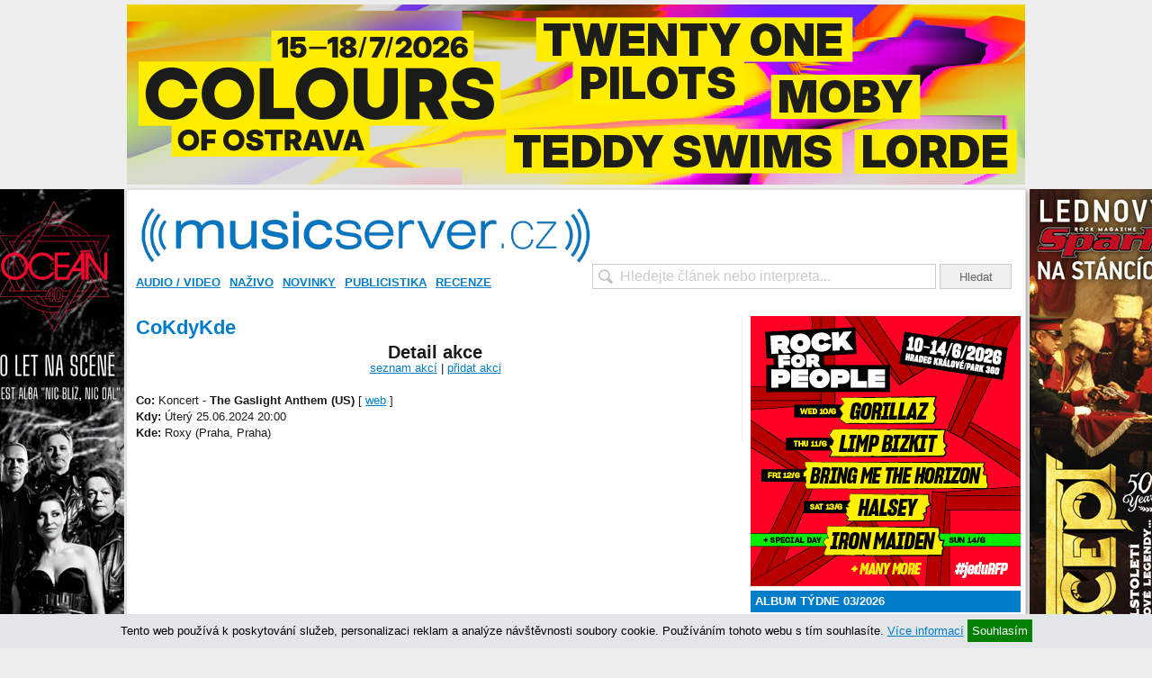

--- FILE ---
content_type: text/html; charset=UTF-8
request_url: https://musicserver.cz/cokdykde/zobraz/24286/
body_size: 9906
content:
<!DOCTYPE html PUBLIC "-//W3C//DTD XHTML 1.0 Strict//EN" "http://www.w3.org/TR/xhtml1/DTD/xhtml1-strict.dtd">
<html xmlns="http://www.w3.org/1999/xhtml">
<head>
<meta http-equiv="Content-Type" content="text/html; charset=utf-8" />
<meta name="robots" content="all,follow">
<meta http-equiv="cache-control" content="public" />
<meta name="author" content="prolidi.cz" />
<meta name="copyright" content="prolidi.cz" />
<meta name="keywords" content="musicserver,recenze,cs,dvd" />
<meta name="description" content="Koncert The Gaslight Anthem (US) - CoKdyKde" />
<meta http-equiv="Content-language" content="cs" />
<link rel="SHORTCUT ICON" href="/favicon.ico" />
<link rel="alternate" type="text/xml" title="RSS" href="https://musicserver.cz/rss/" />
<title>Koncert The Gaslight Anthem (US) - CoKdyKde - musicserver.cz</title>
<script type="text/javascript" src="/js/jquery-latest.min.js"></script>
<script type="text/javascript" src="/js/jquery-ui.min.js"></script>
<script type="text/javascript" src="/js/jquery.fancybox.pack.js"></script>
<script type="text/javascript" src="/js/ms.js"></script>
<script type="text/javascript">
/*
$(document).ready(function() {
 $("input[name=hledat]").autocomplete({
  source: "/hnas/",
  minLength: 1,
  select: function(event,ui) {
   if(ui.item.url!=0) document.location=ui.item.url;
   $('input[name=hledat]').val("");
   return false;
  }
 });
});
*/
</script> 
<link rel="stylesheet" type="text/css" href="/css/jquery.fancybox.css" media="screen" />
<link rel="stylesheet" type="text/css" href="/css/jquery-ui.css" />
<link rel="stylesheet" type="text/css" href="/css/ms.css" />

<meta property="og:url" content="https://musicserver.cz/cokdykde/zobraz/24286/" />
<meta property="og:type" content="article" />
<meta property="og:description" content="Koncert The Gaslight Anthem (US) - CoKdyKde" />
<meta property="og:title" content="Koncert The Gaslight Anthem (US) - CoKdyKde - " />
<meta property="og:site_name" content="musicserver.cz" />
<meta property="fb:app_id" content="123088031076219" />
<script type='text/javascript' src=//www.imeg.cz/rev/www/delivery/spcjs.php?id=1'></script>
<script async src="https://www.googletagmanager.com/gtag/js?id=G-ELR2NFHMSH"></script>
<script>window.dataLayer=window.dataLayer || [];function gtag(){dataLayer.push(arguments);}gtag('js',new Date());gtag('config','G-ELR2NFHMSH');</script>
<!-- (C)2000-2015 Gemius SA - gemiusAudience / musicserver.cz / Ostatni -->
<script type="text/javascript">
<!--//--><![CDATA[//><!--
var pp_gemius_identifier = '0sI7W2NgVN4EyrSX394WmMQK7_Y_iMMK1.ZYsO_39In.H7';
// lines below shouldn't be edited
function gemius_pending(i) { window[i] = window[i] || function() {var x = window[i+'_pdata'] = window[i+'_pdata'] || []; x[x.length]=arguments;};};
gemius_pending('gemius_hit'); gemius_pending('gemius_event'); gemius_pending('pp_gemius_hit'); gemius_pending('pp_gemius_event');
(function(d,t) {try {var gt=d.createElement(t),s=d.getElementsByTagName(t)[0],l='http'+((location.protocol=='https:')?'s':''); gt.setAttribute('async','async');
gt.setAttribute('defer','defer'); gt.src=l+'://spir.hit.gemius.pl/xgemius.js'; s.parentNode.insertBefore(gt,s);} catch (e) {}})(document,'script');
//--><!]]>
</script>
<script async src="//pagead2.googlesyndication.com/pagead/js/adsbygoogle.js"></script>
<script src="//d.seznam.cz/recass/js/sznrecommend-measure.min.js" data-webid="53"></script>
<script src="//d.seznam.cz/recass/js/sznrecommend.min.js"></script>
</head>

<body>
<div id="pgwrap" style="display:block">
<center><div id="banner-top">
<ins data-revive-zoneid="1" data-revive-id="68e442ef5851f9c8b43d76e6cdac1d18"></ins>
<script async src="//www.imeg.cz/rev/www/delivery/asyncjs.php"></script>
</div></center>
<div id="counters" style="position:absolute;top:0;left:-5000px">
<a href="//www.toplist.cz"><script language="JavaScript" type="text/javascript" charset="utf-8"><!--
document.write('<img src="//toplist.cz/count.asp?id=23882&http='+encodeURIComponent(document.referrer)+'&t='+encodeURIComponent(document.title)+'&l='+encodeURIComponent(document.URL)+'&wi='+encodeURIComponent(window.screen.width)+'&he='+encodeURIComponent(window.screen.height)+'&cd='+encodeURIComponent(window.screen.colorDepth)+'" width="1" height="1" border=0 alt="TOPlist" />');
//--></script><noscript><img src="//toplist.cz/count.asp?id=23882&njs=1" border="0" alt="TOPlist" width="1" height="1" /></noscript></a><!-- start prolidi pocitadlo - id=4444 -->
<noscript><img src="//poc2.prolidi.cz/obrazek.gif?i=4444&amp;l=2" border="0" alt="0" width="1" height="1" /></noscript>
<script type="text/javascript"><!--//
var isite=4444;
//--></script>
<script type="text/javascript" src="//poc2.prolidi.cz/prolidipoc2.js"></script>
<!-- end prolidi pocitadlo - id=4444 -->
</div>
 <div id="obal">
 <script>
  window.onload=function() { document.getElementById('banner-sky-levy').style.top=(document.getElementById('obal').offsetTop)+"px"; document.getElementById('banner-sky-pravy').style.top=(document.getElementById('obal').offsetTop)+"px"; document.getElementById('banner-sky-levy').style.position='fixed'; document.getElementById('banner-sky-pravy').style.position='fixed'; }
  window.onscroll=function() { if(typeof(window.scrollY) == 'number') var scrollY=window.scrollY; else var scrollY=document.documentElement.scrollTop; if(scrollY > document.getElementById('obal').offsetTop) { document.getElementById('banner-sky-levy').style.top="0px"; document.getElementById('banner-sky-pravy').style.top="0px"; } else { document.getElementById('banner-sky-levy').style.top=(document.getElementById('obal').offsetTop-scrollY)+"px"; document.getElementById('banner-sky-pravy').style.top=(document.getElementById('obal').offsetTop-scrollY)+"px"; }}
 </script>
 <div id="banner-sky-levy" style="position:absolute;margin-left:-168px;top:0px">
  <ins data-revive-zoneid="2" data-revive-id="68e442ef5851f9c8b43d76e6cdac1d18"></ins>
  <script async src="//www.imeg.cz/rev/www/delivery/asyncjs.php"></script>
 </div>
 <div id="banner-sky-pravy" style="position:absolute;margin-left:998px;top:0px;">
  <ins data-revive-zoneid="3" data-revive-id="68e442ef5851f9c8b43d76e6cdac1d18"></ins>
  <script async src="//www.imeg.cz/rev/www/delivery/asyncjs.php"></script>
 </div>
  <div id="hlava">
   <div id="logo"><a href="/"><img src="/images/logo-ms-blue.png" width="500" alt="" /></a></div>
  <div id="login">
  </div>
   <div id="hledat"><form action="/hledat/" onsubmit="if(document.getElementById('hledatid').value!='' && document.getElementById('hledatid').value!=document.getElementById('hledatid').defaultValue) window.location='/hledat/'+encodeURI(document.getElementById('hledatid').value).replace(/%20/g,'+')+'/'; else alert('Zkuste nejdříve zadat co chcete hledat.'); return false;"><input type="text" name="hledat" id="hledatid" class="input" value="Hledejte článek nebo interpreta..." onfocus="if(this.value==this.defaultValue) { this.value = ''; this.style.color='#000';}" onblur="if(this.value=='') { this.value = this.defaultValue;this.style.color='#cbcbcb';}" /> <input type="submit" value="Hledat" class="button" /></form></div>
  </div>
  <div id="menu">
   <ul><li><a href="/audio-video/">Audio / Video</a><div><a href="/audio/">Audio</a><a href="/video/">Video</a></div></li><li><a href="/nazivo/">Naživo</a><div><a href="/fotogalerie/">Fotogalerie</a></div></li><li><a href="/novinky/">Novinky</a><div><a href="/komentare-hitparad-ceske/">České hitparády</a><a href="/komercni-clanky/">Komerční články</a><a href="/nove-desky/">Nové desky</a><a href="/tiskove-zpravy/">Tiskové zprávy</a></div></li><li><a href="/publicistika/">Publicistika</a><div><a href="/komentovane-diskografie/">Komentované diskografie</a><a href="/na-okraj/">Na okraj</a><a href="/nejvic-nej/">Nejvíc nej</a><a href="/rozhovory/">Rozhovory</a><a href="/ultrapoparuv-koutek/">Ultrapopařův koutek</a></div></li><li><a href="/recenze/">Recenze</a><div><a href="/hudba-v-tisku/">Hudba v tisku</a><a href="/hudba-v-tv/">Hudba v TV</a><a href="/makrorecenze/">Makrorecenze</a><a href="/minirecenze/">Minirecenze</a><a href="/slavna-alba/">Slavná alba</a><a href="/zaprasenosti/">Zaprášenosti</a></div></li></ul>
  </div>
  <div class="leva">
 <div class="stred">
  <h1>CoKdyKde</h1>
  <h2 align="center">Detail akce</h2>
  <div align="center"><a href="/cokdykde/">seznam akcí</a> | <a href="/cokdykde/pridat/">přidat akci</a></div>
  <br />
  <div align=justify>
   <b>Co:</b> Koncert - <b>The Gaslight Anthem (US)</b> [ <a href="http://www.fource.cz" target="_blank">web</a> ]<br />
   <b>Kdy:</b> Úterý 25.06.2024 20:00<br />
   <b>Kde:</b> Roxy (Praha, Praha)<br />
     </div>
 </div>
 </div><!-- /leva -->
  <div class="prava" style="overflow:hidden">
<ins data-revive-zoneid="23" data-revive-id="68e442ef5851f9c8b43d76e6cdac1d18"></ins>
<script async src="//www.imeg.cz/rev/www/delivery/asyncjs.php"></script>
  <h3 style="margin-top: 0">ALBUM TÝDNE 03/2026</h3>
  <div class="premtyd" style="cursor:pointer" onclick="document.location='/clanek/78035/peter-lipa-amc-trio-lipa-spieva-amc-trio/'">
   <img src="/img/233840.jpg" align="left" style="margin-right: 5px;box-shadow:2px 2px 2px #aaa; width:150px" />
   <a href="/clanek/78035/peter-lipa-amc-trio-lipa-spieva-amc-trio/" class="title"><strong>Peter Lipa & AMC Trio</strong></a><br />
   <strong>Lipa spieva AMC Trio</strong><br />
   <p class="mt5">Peter Lipa i AMC Trio jsou dobře známá jména slovenského jazzu. Respektované žánrové osobnosti se mnohokrát potkaly na pódiu, na studiovou spolupráci si ale musely počkat. Nakonec to ale vyšlo a výsledkem je koncem loňského roku vydaný drobný počin "Lipa spieva AMC Trio".</p>
   <b>8/10</b>
   <div class="clear"></div>
  </div>

<div id="adssmr" class="banner" style="margin-top:10px;text-align:center">
 <ins data-revive-zoneid="4" data-revive-id="68e442ef5851f9c8b43d76e6cdac1d18"></ins>
 <script async src="//www.imeg.cz/rev/www/delivery/asyncjs.php"></script>
</div>


  <h3>NEJČTENĚJŠÍ ČLÁNKY <small>(za poslední týden)</small></h3>
  <ul class="unordered-m-link-list">
    <li><a href="/clanek/78028/bara-basikova-kostel-sv-markety-jaromerice-nad-rokytnou-17-1-2026/" class="nadpis"><span>Naživo</span>: Excelentní hlas Báry Basikové rozezvučel barokní perlu Vysočiny</a></li>
    <li class="even"><a href="/clanek/77988/pocta-davidu-stypkovi-o2-universum-praha-12-1-2026/" class="nadpis"><span>Naživo</span>: Stále tu s námi je. Pocta Davidu Stypkovi vyvrcholila závěrečným pondělním koncertem</a></li>
    <li><a href="/clanek/78039/stodola-michala-tucneho-o2-arena-praha-17-1-2026/" class="nadpis"><span>Naživo</span>: O2 arena se díky písničkám Michala Tučného proměnila v obří stodolu</a></li>
    <li class="even"><a href="/clanek/77941/nove-desky-1-2026-od-alter-bridge-pres-blue-po-the-kid-laroi/" class="nadpis">Nové desky 1/2026 - od Alter Bridge přes Blue po The Kid Laroi</a></li>
    <li><a href="/clanek/77991/pohled-do-ceskych-hitparad-2-tyden-2026/" class="nadpis">Hvězda "Stranger Things" Djo s "End Of Beginning" vládne českému digitálnímu žebříčku</a></li>
    <li class="even"><a href="/clanek/78023/dvacet-nejlepsich-domacich-desek-roku-2025-podle-musicserveru-20-16/" class="nadpis"><span>Publicistika</span>: Dvacet nejlepších domácích desek roku 2025 podle musicserveru (20-16)</a></li>
    <li><a href="/clanek/77968/vaclav-noid-barta-vterina/" class="nadpis"><span>Video</span>: Václav Noid Bárta songem a klipem "Vteřina" apeluje na bezpečnost na silnicích</a></li>
    <li class="even"><a href="/clanek/78009/ghost-it-s-a-sin-pet-shop-boys-cover/" class="nadpis"><span>Audio</span>: Ghost oprášili starou coververzi Pet Shop Boys. Song "It’s A Sin" konečně dorazil i na streamovací služby</a></li>
    <li><a href="/clanek/77977/zimni-olympiadu-odstartuji-andrea-bocelli-a-mariah-carey/" class="nadpis">Zimní olympiádu odstartují Andrea Bocelli a Mariah Carey</a></li>
    <li class="even"><a href="/clanek/78018/robbieho-williamse-uz-nebavilo-cekat-a-tak-novou-desku-vydal-o-tri-tydny-driv/" class="nadpis">Robbieho Williamse už nebavilo čekat, a tak novou desku vydal o tři týdny dřív</a></li>
  </ul>

<!-- br /><a href="/to/chaty" target="_blank"><img src="http://www.imeg.cz/img/chaty.jpg" alt="Chaty" /></a -->

  <h3>FILMSERVER.CZ PÍŠE</h3>
  <ul class="unordered-m-link-list">
    <li><a href="https://filmserver.cz/clanek/20291/top-20-cr-3-tyden/" class="nadpis">Top 20 ČR: Avatar a nic jiného</a></li>
    <li class="even"><a href="https://filmserver.cz/clanek/20293/avengers-doomsday/" class="nadpis">Avengers: Doomsday</a></li>
    <li><a href="https://filmserver.cz/clanek/20288/cesky-lev-2026-nominacim-vevodi-filmy-franz-a-sbormistr/" class="nadpis">Český lev 2026: Nominacím vévodí filmy Franz a Sbormistr</a></li>
    <li class="even"><a href="https://filmserver.cz/clanek/20287/box-office-3-vikend/" class="nadpis">Box Office: Ani Chrám z kostí nestačil</a></li>
    <li><a href="https://filmserver.cz/clanek/20284/zemrel-tvurce-skritka-mark-jones/" class="nadpis">Zemřel tvůrce Skřítka Mark Jones</a></li>
    <li class="even"><a href="https://filmserver.cz/clanek/20282/the-dreadful/" class="nadpis">The Dreadful</a></li>
    <li><a href="https://filmserver.cz/clanek/20281/twisted/" class="nadpis">Twisted</a></li>
    <li class="even"><a href="https://filmserver.cz/clanek/20280/nevesta/" class="nadpis">Nevěsta!</a></li>
    <li><a href="https://filmserver.cz/clanek/20273/tv-tipy-16-1-2026-22-1-2026/" class="nadpis">TV tipy: Milady na bále šílených žen ztratila krále a syna</a></li>
  </ul>

  <h3>FULLMOONZINE.CZ PÍŠE</h3>
  <ul class="unordered-m-link-list">
  <li><a href="https://www.fullmoonzine.cz/galerie/photo-moon-best-of-2025-valdemar-bednarz" class="nadpis">Photo Moon Best of 2025: Valdemar Bednarz</a></li><li class="even"><a href="https://www.fullmoonzine.cz/clanky/sdilet-temnotu-ministerstvo-obrany-cau-cesko" class="nadpis">Sdílet temnotu (Ministerstvo Obřany + Čau Česko)</a></li><li><a href="https://www.fullmoonzine.cz/galerie/bound-to-break-bite-the-sun-cranial-void-16-1-2026-kabinet-muz-brno" class="nadpis">Bound to Break + Bite the Sun + Cranial Void, 16.1.2026, Kabinet Múz, Brno</a></li><li class="even"><a href="https://www.fullmoonzine.cz/clanky/vstupni-prohlidka-otazka-casu" class="nadpis">Vstupní prohlídka: Otázka času</a></li><li><a href="https://www.fullmoonzine.cz/galerie/jana-kirschner-16-1-2026-nova-spirala-praha" class="nadpis">Jana Kirschner, 16.1.2026, Nová Spirála, Praha</a></li>  </ul>

  <h3>SPARK PÍŠE</h3>
  <ul class="unordered-m-link-list">
  <li><a href="https://www.spark-rockmagazine.cz/roger-waters-ex-pink-floyd-by-si-asi-mel-vyplachnout-ustni-dutinu-listerinem" class="nadpis">Roger Waters (ex - PINK FLOYD) by si asi měl vypláchnout ústní dutinu Listerinem</a></li><li class="even"><a href="https://www.spark-rockmagazine.cz/apocalyptica-priveze-na-basinfirefest-2026-symfonickou-krasu-i-metalovou-silu" class="nadpis">APOCALYPTICA přiveze na Basinfirefest 2026 symfonickou krásu i metalovou sílu</a></li><li><a href="https://www.spark-rockmagazine.cz/mikael-akerfeldt-opeth-rozjel-vlastni-label-vadilo-mu-logo-nuclear-blast" class="nadpis">Mikael Åkerfeldt (OPETH) rozjel vlastní label, protože mu vadilo logo Nuclear Blast</a></li><li class="even"><a href="https://www.spark-rockmagazine.cz/post-blackovi-mol-vnadi-na-prazsky-koncert-dalsim-emocionalnim-singlem-z-novinky-dreamcrush" class="nadpis">Post-blackoví MØL vnadí na pražský koncert dalším emocionálním singlem z novinky „Dreamc</a></li><li><a href="https://www.spark-rockmagazine.cz/nofx-se-louci-filmem%E2%80%A6-a-taky-zalobou%E2%80%A6" class="nadpis">NOFX se loučí filmem… a taky žalobou…</a></li>  </ul>

  <h3>CO, KDY, KDE &nbsp; <small>(doporučujeme)</small></h3>
  <small>
  <div style="display:inline-block;width:50px;">Út 20.01.</div> <a href="/cokdykde/zobraz/25998/">Gregory Porter</a> <small>(O2 universum, Praha)</small><br />
  <div style="display:inline-block;width:50px;">Pá 23.01.</div> <a href="/cokdykde/zobraz/25392/">Andrea Bocelli (IT)</a> <small>(O2 arena, Praha)</small><br />
  <div style="display:inline-block;width:50px;">Ne 25.01.</div> <a href="/cokdykde/zobraz/26066/">Lorna Shore (US) / Whitechapel (US) / Shadow Of Intent (US) / Humanity’s Last Breath (SWE)</a> <small>(O2 universum, Praha)</small><br />
  <div style="display:inline-block;width:50px;">Ne 25.01.</div> <a href="/cokdykde/zobraz/26098/">Raye (UK)</a> <small>(O2 arena, Praha)</small><br />
  <div style="display:inline-block;width:50px;">Út 27.01.</div> <a href="/cokdykde/zobraz/30874/">ZAZ (FR)</a> <small>(O2 universum, Praha)</small><br />
  <div style="display:inline-block;width:50px;">So 31.01.</div> <a href="/cokdykde/zobraz/29211/">Benjamin Amaru (CH)</a> <small>(Café V lese, Praha)</small><br />
  <div style="display:inline-block;width:50px;">Čt 05.02.</div> <a href="/cokdykde/zobraz/28904/">Béla Fleck / Edmara Castañedy / Antonio Sánchez (US/CO/MEX)</a> <small>(Archa+, Praha)</small><br />
  <div style="display:inline-block;width:50px;">So 07.02.</div> <a href="/cokdykde/zobraz/29214/">Alfa Mist (UK)</a> <small>(MeetFactory, Praha)</small><br />
  <div style="display:inline-block;width:50px;">Po 09.02.</div> <a href="/cokdykde/zobraz/26005/">Marcus & Martinus (SWE)</a> <small>(Sono Centrum, Brno)</small><br />
  <div style="display:inline-block;width:50px;">Po 09.02.</div> <a href="/cokdykde/zobraz/26068/">All Time Low (US)</a> <small>(SaSaZu, Praha)</small><br />
  </small>
  <p align="center"><a href="/cokdykde/">&raquo; zobrazit všechny akce &laquo;</a></p>
  <h3>OBLÍBENÍ INTERPRETI <small>(za poslední týden)</small></h3>
   <a style="white-space:nowrap" href="/interpret/justin-bieber/">Justin Bieber</a>
   <a style="white-space:nowrap" href="/interpret/the-prodigy/">The Prodigy</a>
   <a style="white-space:nowrap" href="/interpret/vladimir-misik/">Vladimír Mišík</a>
   <a style="white-space:nowrap" href="/interpret/prince/">Prince</a>
   <a style="white-space:nowrap" href="/interpret/madonna/">Madonna</a>
   <a style="white-space:nowrap" href="/interpret/beyonce/">Beyoncé</a>
   <a style="white-space:nowrap" href="/interpret/ewa-farna/">Ewa Farna</a>
   <a style="white-space:nowrap" href="/interpret/lady-gaga/">Lady Gaga</a>
   <a style="white-space:nowrap" href="/interpret/coldplay/">Coldplay</a>
   <a style="white-space:nowrap" href="/interpret/the-cure/">The Cure</a>

  <div id="facebook" style="margin-top:10px;">
   <iframe src="//www.facebook.com/plugins/fan.php?connections=10&amp;height=260&amp;id=171984707401&amp;locale=cs_CZ&amp;logobar=false&amp;sdk=joey&amp;stream=false&amp;width=300" class="fb_ltr" name="f135e0ff7e33918" id="f1c92e067b2e2e4" scrolling="no" frameborder="0" height="260"></iframe>
  </div>

  <div id="gplus" style="margin-top: 10px; width: 300px; height: 118px;  overflow: hidden; border-right: 1px solid #DCDCDC">
   <script type="text/javascript" src="https://apis.google.com/js/plusone.js">{lang: 'cs'}</script>
   <div class="g-plus" data-width="300" data-height="131" data-href="//plus.google.com/109447285515445925772" data-rel="publisher"></div>
  </div>

  </div><!-- /prava -->
  <div class="clear"></div>
 </div>
 <div id="pata">
  <div>
   <div style="float:left">
    <a href="//facebook.com/musicserver" target="_blank"><img src="/images/s-fb.png" alt="filmserver.cz na Facebooku" /></a>
    <a href="//twitter.com/musicservercz" target="_blank"><img src="/images/s-tw.png" alt="filmserver.cz na Twitteru" /></a>
    <a href="//cz.linkedin.com/company/" target="_blank"><img src="/images/s-in.png" alt="filmserver.cz na LinkedIn" /></a>
    <a href="//youtube.com/musicservercz" target="_blank"><img src="/images/s-yt.png" alt="filmserver.cz na YouTube" /></a>
    <a href="/rss/"><img src="/images/s-rss.png" alt="" /></a>
    <!-- a href="#" target="_blank"><img src="/images/s-gp.png" alt="filmserver.cz na Google+" /></a -->
    <br />
    musicserver.cz - hudba od začátku do konce
   </div>
   <div style="text-align: right;">
    &copy;2010-2026 <a href="https://www.imeg.cz/">IMEG s.r.o.</a> | Vyrobil <a href="https://prolidi.cz" target="_blank">Prolidi.cz</a><br />
    <a href="/o-nas/">Kontaktní informace</a> | <a href="/reklama/">Informace o inzerci</a> | <a href="/autori/">Redakce</a> | <a href="/volna-mista/">Volná místa</a> | <a href="/zasady/">Zásady ochrany o.ú.</a> | <a href="./?mobile=1">Mobilní verze</a> | ISSN 1803-6309<br />
    Jakékoliv užití obsahu včetně převzetí článků je bez souhlasu IMEG s.r.o. zakázáno.<br />
    Tento server byl v roce 2024 podpořen Ministerstvem kultury České republiky.
   </div>
  </div>
 </div>

</div>
<script>
var adbt=Math.floor((Math.random()*94857382)+1);
(function(window){if(window.fuckAdBlock!==undefined){return}var FuckAdBlock=function(options){if(options!==undefined){this.setOption(options)}var self=this;window.addEventListener('load',function(){setTimeout(function(){if(self._options.checkOnLoad===true){if(self._var.bait===null){self._creatBait()}setTimeout(function(){self.check()},1)}},1)},false)};FuckAdBlock.prototype._options={checkOnLoad:true,resetOnEnd:true,loopCheckTime:50,loopMaxNumber:5,baitClass:'pub_300x250 pub_300x250m pub_728x90 text-ad textAd text_ad text_ads text-ads text-ad-links',baitStyle:'width: 1px !important; height: 1px !important; position: absolute !important; left: -10000px !important; top: -1000px !important;',};FuckAdBlock.prototype._var={version:'3.0.1',bait:null,checking:false,loop:null,loopNumber:0,event:{detected:[],notDetected:[]}};FuckAdBlock.prototype._bait=null;FuckAdBlock.prototype.setOption=function(options,value){if(value!==undefined){var key=options;options={};options[key]=value}for(option in options){this._options[option]=options[option]}return this};FuckAdBlock.prototype._creatBait=function(){var bait=document.createElement('div');bait.setAttribute('class',this._options.baitClass);bait.setAttribute('style',this._options.baitStyle);this._var.bait=window.document.body.appendChild(bait);this._var.bait.offsetParent;this._var.bait.offsetHeight;this._var.bait.offsetLeft;this._var.bait.offsetTop;this._var.bait.offsetWidth;this._var.bait.clientHeight;this._var.bait.clientWidth};FuckAdBlock.prototype._destroyBait=function(){window.document.body.removeChild(this._var.bait);this._var.bait=null};FuckAdBlock.prototype.check=function(loop){if(loop===undefined){loop=true}if(this._var.checking===true){return false}this._var.checking=true;if(this._var.bait===null){this._creatBait()}var self=this;this._var.loopNumber=0;if(loop===true){this._var.loop=setInterval(function(){self._checkBait(loop)},this._options.loopCheckTime)}this._checkBait(loop);return true};FuckAdBlock.prototype._checkBait=function(loop){var detected=false;if(this._var.bait===null){this._creatBait()}if(window.document.body.getAttribute('abp')!==null||this._var.bait.offsetParent===null||this._var.bait.offsetHeight==0||this._var.bait.offsetLeft==0||this._var.bait.offsetTop==0||this._var.bait.offsetWidth==0||this._var.bait.clientHeight==0||this._var.bait.clientWidth==0){detected=true}if(window.getComputedStyle!==undefined){var baitTemp=window.getComputedStyle(this._var.bait,null);if(baitTemp.getPropertyValue('display')=='none'||baitTemp.getPropertyValue('visibility')=='hidden'){detected=true}}if(loop===true){this._var.loopNumber++;if(this._var.loopNumber>=this._options.loopMaxNumber){clearInterval(this._var.loop);this._var.loop=null;this._var.loopNumber=0}}if(detected===true){if(loop===true){this._var.checking=false}this._destroyBait();this.emitEvent(true)}else if(this._var.loop===null||loop===false){if(loop===true){this._var.checking=false}this._destroyBait();this.emitEvent(false)}};FuckAdBlock.prototype.emitEvent=function(detected){var fns=this._var.event[(detected===true?'detected':'notDetected')];for(i in fns){fns[i]()}if(this._options.resetOnEnd===true){this.clearEvent()}return this};FuckAdBlock.prototype.clearEvent=function(){this._var.event.detected=[];this._var.event.notDetected=[]};FuckAdBlock.prototype.on=function(detected,fn){this._var.event[(detected===true?'detected':'notDetected')].push(fn);return this};FuckAdBlock.prototype.onDetected=function(fn){return this.on(true,fn)};FuckAdBlock.prototype.onNotDetected=function(fn){return this.on(false,fn)};window.fuckAdBlock=new FuckAdBlock()})(window);
function adBlockNotDetected() {}function adBlockDetected() {$.get("/img/trans.gif?adb-detect"+adbt);}
if(typeof fuckAdBlock === 'undefined') {adBlockDetected();}else{fuckAdBlock.onDetected(adBlockDetected);fuckAdBlock.onNotDetected(adBlockNotDetected);fuckAdBlock.on(true, adBlockDetected);fuckAdBlock.on(false, adBlockNotDetected);fuckAdBlock.on(true, adBlockDetected).onNotDetected(adBlockNotDetected);}
fuckAdBlock.setOptions('checkOnLoad', false);fuckAdBlock.setOptions({checkOnLoad: false,resetOnEnd: false});
</script>
<div style="width:100%;text-align:center;border-top:1px dotted grey;">
<a href="http://www.smilemusic.cz" target="_blank">smile music</a>: 
<a href="http://www.spark-rockmagazine.cz" target="_blank">spark</a> | 
<a href="http://fakker.cz" target="_blank">fakker</a> | 
<a href="http://czechblade.cz" target="_blank">czech blade</a> | 
<a href="http://musicserver.cz" target="_blank">musicserver</a> | 
<a href="http://www.fullmoonmagazine.cz" target="_blank">full moon</a> | 
<a href="http://www.xplaylist.cz" target="_blank">xplaylist</a> | 
<a href="http://dayafter.cz/cs" target="_blank">day after</a> | 
<a href="http://filmserver.cz" target="_blank">filmserver</a> | 
<a href="http://webglobe.cz" target="_blank">webglobe</a>
</div>
<div id="dcok" style="display:none">
 <div style="height:40px;width:750px;">&nbsp;</div>
 <div id="cookies" style="width: 750px; margin: 0 auto; display:none; position: fixed; color: #000; bottom: 100px; left: 0; right: 0; z-index: 50; padding: 15px; background: #e2e6e9; box-shadow: 10px 10px 5px #888888; text-align: justify;">
  <h1>Souhlas s využitím cookies</h1>
  <br />
  Cookie je krátký textový soubor, který navštívená webová stránka odešle do prohlížeče. Umožňuje webu zaznamenat informace o vaší návštěvě, například preferovaný jazyk a další nastavení. Příští návštěva stránek tak může být snazší a produktivnější. Soubory cookie jsou důležité. Bez nich by procházení webu bylo mnohem složitější.
  <br /><br />
  Soubory cookie slouží k celé řadě účelů. Používáme je například k ukládání vašich nastavení bezpečného vyhledávání, k výběru relevantních reklam, ke sledování počtu návštěvníků na stránce, k usnadnění registrace nových služeb a k ochraně vašich dat.
  <br /><br />
  Přečtěte si o <a href="https://www.google.com/intl/cs/policies/technologies/types/" target="_blank">typech souborů cookie, které Google používá</a>, a o tom, jak společnost Google a její partneři tyto soubory cookie využívají <a href="https://www.google.com/intl/cs/policies/technologies/ads/" target="_blank">v reklamě</a>. <a href="https://www.google.com/intl/cs/policies/privacy/" target="_blank">Zásady ochrany soukromí</a> popisují, jak při používání souborů cookie společnost Google chrání vaše osobní údaje a další data.
  <div style="position:absolute;right:5px;top:5px;font-size:25px;cursor:pointer" onclick="$('#cookies').hide();return false;">X</div>
 </div>
 <div id="cookies-information" style="position: fixed; color: #000; bottom: 0; left: 0; right: 0; z-index: 50; padding: 10px; background: #e2e6e9; text-align: center;">
  <p>
  Tento web používá k poskytování služeb, personalizaci reklam a analýze návštěvnosti soubory cookie. Používáním tohoto webu s tím souhlasíte.
  <a href="#" onclick="$('#cookies').show();return false;">Více informací</a>
  <a href="#" onclick="$('#cookies-information').hide();setCookie('sCok',1,365);return false;" style="background: green; text-decoration: none; color: white; padding: 5px">Souhlasím</a>
  </p>
 </div>
</div>
<script>if(getCookie('sCok')==1) $('#dcok').hide(); else $('#dcok').show();</script>
    
<script>
 sznRecass.getRecommendationsByTags();
</script>
</body>
</html>
<!-- 0.001:0:0.014:0.015 -->
<!-- SZ= -->


--- FILE ---
content_type: text/html; charset=utf-8
request_url: https://accounts.google.com/o/oauth2/postmessageRelay?parent=https%3A%2F%2Fmusicserver.cz&jsh=m%3B%2F_%2Fscs%2Fabc-static%2F_%2Fjs%2Fk%3Dgapi.lb.en.OE6tiwO4KJo.O%2Fd%3D1%2Frs%3DAHpOoo_Itz6IAL6GO-n8kgAepm47TBsg1Q%2Fm%3D__features__
body_size: 159
content:
<!DOCTYPE html><html><head><title></title><meta http-equiv="content-type" content="text/html; charset=utf-8"><meta http-equiv="X-UA-Compatible" content="IE=edge"><meta name="viewport" content="width=device-width, initial-scale=1, minimum-scale=1, maximum-scale=1, user-scalable=0"><script src='https://ssl.gstatic.com/accounts/o/2580342461-postmessagerelay.js' nonce="0wfojaQoxPjcXigxcUY5IQ"></script></head><body><script type="text/javascript" src="https://apis.google.com/js/rpc:shindig_random.js?onload=init" nonce="0wfojaQoxPjcXigxcUY5IQ"></script></body></html>

--- FILE ---
content_type: application/javascript
request_url: https://musicserver.cz/js/ms.js
body_size: 1583
content:
// funkce pro filmserver.cz a musicserver.cz (c)michal@prolidi.cz

function ge(co) {
 return document.getElementById(co);
}
function ub(kde) {
 document.getElementById(kde).style.display='block';
}
function sb(kde) {
 document.getElementById(kde).style.display='none';
}
 var akt=0;
 function vlevo(co,kolik) {
  if($.isNumeric($('#'+co).attr("rel"))) akt=$('#'+co).attr("rel")*1; else akt=0;
  var pocet=$('#'+co+' .slidik').size();
  $('#'+co+' .slidik:eq('+akt+')').hide('slide', {direction: 'right'}, 500);
  $('#nav-'+co+' img:eq('+akt+')').removeClass('dotr').addClass('dotg');
  if(akt-kolik<0) akt=pocet-1;
  else akt=akt-kolik;
  $('#'+co+' .slidik:eq('+akt+')').show('slide',{direction: 'left'}, 500);
  $('#nav-'+co+' img:eq('+akt+')').removeClass('dotg').addClass('dotr');
  $('#'+co).attr("rel",akt);
  return true;
 }
 function vpravo(co,kolik) {
  if($.isNumeric($('#'+co).attr("rel"))) akt=$('#'+co).attr("rel")*1; else akt=0;
  var pocet=$('#'+co+' .slidik').size();
  $('#'+co+' .slidik:eq('+akt+')').hide('slide',{direction: 'left'}, 500);
  $('#nav-'+co+' img:eq('+akt+')').removeClass('dotr').addClass('dotg');
  if(akt+kolik>pocet-1) akt=0;
  else akt=akt+kolik;
  $('#'+co+' .slidik:eq('+akt+')').show('slide',{direction: 'right'}, 500);
  $('#nav-'+co+' img:eq('+akt+')').removeClass('dotg').addClass('dotr');
  $('#'+co).attr("rel",akt);
  return true;
 }
 function prepni(co,kam) {
  if($.isNumeric($('#'+co).attr("rel"))) akt=$('#'+co).attr("rel")*1; else akt=0;
  if(kam>akt) vpravo(co,kam-akt);
  if(kam<akt) vlevo(co,akt-kam);
  $('.navslidik img:eq('+akt+')').css
  return true;
 }
 var visak;
 $(document).ready(function() {
  $("#menu ul li").hover(function() {
   visak=$('body').find(".vis");
   visak.removeClass("vis");
  },function() {
   if(visak) visak.addClass("vis");
  });
  $(".vplarr").hover(
   function() {
    $(this).stop().animate({ opacity: 1.0 }, 200);
   },
   function() {
    $(this).stop().animate({ opacity: 0.7 }, 200);
   }
  );
  $(".fancik").fancybox({width:'90%',height:'90%',autoSize:false});
  $(".fancikauto").fancybox();
  $(".tobs").hide();
  $("div.tabs a:first").addClass("act").show();
  $(".tobs:first").show();
  $("div.tabs a").click(
   function(){
    $("div.tabs a").removeClass("act");
    $(this).addClass("act");
    $(".tobs").hide();
    var a=$(this).attr("href");
    $(a).fadeIn();
    return false;
   }
  );
  var tmpoc,tmpid;
  $('.navslidik img').each(function() {
   var tmpstr=$(this).parent().get(0).id;
   if(tmpid!=tmpstr) { tmpoc=0; tmpid=tmpstr; } else tmpoc++;
   $(this).attr('rel',tmpoc);
   $(this).click(function() {
    prepni(tmpstr.substr(4),$(this).attr('rel'));
   });
  });
  $('.navslidik img').hover(function() {
    $(this).attr('src','/images/dotb.png');
  },function() {
    $(this).attr('src','/images/trans.gif');
  });
 });
 function mkdot(co,kolik,kde) {
  $('#'+co).attr('rel',kde);
  document.write('<div class="sipkals" onclick="vlevo(\''+co+'\',1)" title="předchozí"></div>');
  for(var x=0;x<kolik;x++) {
   if(x==kde) document.write('<img src="/images/trans.gif" class="dotr" />');
   else document.write('<img src="/images/trans.gif" class="dotg" />');
  }
  document.write('<div class="sipkars" onclick="vpravo(\''+co+'\',1)" title="další"></div>');
 }
function setCookie(c_name,value,exdays) {
 var exdate=new Date();
 exdate.setDate(exdate.getDate() + exdays);
 var c_value=escape(value) + ((exdays==null) ? "" : "; expires="+exdate.toUTCString());
 document.cookie=c_name + "=" + c_value + "; path=/";
}
function getCookie(c_name) {
var i,x,y,ARRcookies=document.cookie.split(";");
for (i=0;i<ARRcookies.length;i++)
{
  x=ARRcookies[i].substr(0,ARRcookies[i].indexOf("="));
  y=ARRcookies[i].substr(ARRcookies[i].indexOf("=")+1);
  x=x.replace(/^\s+|\s+$/g,"");
  if (x==c_name)
    {
    return unescape(y);
    }
  }
}
function kontrankc(co) {
 var aok=false;
 for(x=0;x<co.o.length;x++){if(co.o[x].checked) aok=true;}
 if(!aok) {
  alert("Prosím vyberte alespoň jednu otázku!");
  return false;
 }
 $.get(co.action, { o: $("#"+co.id+" input[name=o]:checked").val() }, function(data) {
  if(data.notice==1) alert("Děkujeme za Váš hlas!");
  else if(data.notice==2) alert("V této anketě jste již hlasoval(a).");
  else if(data.notice==3) alert("Špatné číslo ankety nebo odpovědi.");
  else alert("Neznámá chyba.");
 },"json");
 return false;
}


--- FILE ---
content_type: application/x-javascript; charset=UTF-8
request_url: https://www.imeg.cz/rev/www/delivery/spc.php?zones=1%7C2%7C3%7C4%7C14%7C15%7C18%7C23&source=&r=29908671&charset=UTF-8&loc=https%3A//musicserver.cz/cokdykde/zobraz/24286/
body_size: 1658
content:
var OA_output = new Array(); 
OA_output['1'] = '';
OA_output['1'] += "<"+"a href=\'https://www.imeg.cz/rev/www/delivery/cl.php?bannerid=1933&amp;zoneid=1&amp;sig=9a8c357ec401d1466a98f9271eb1a36bab38475d762614136f26944ce36458a8&amp;oadest=https%3A%2F%2Fwww.colours.cz%2F\' target=\'_blank\' rel=\'noopener nofollow\'><"+"img src=\'https://www.imeg.cz/rev/www/images/9542e42a27502aa50390724d37244ecc.png\' width=\'998\' height=\'200\' alt=\'Colours of Ostrava 2026\' title=\'Colours of Ostrava 2026\' border=\'0\' /><"+"/a><"+"div id=\'beacon_8496db07e7\' style=\'position: absolute; left: 0px; top: 0px; visibility: hidden;\'><"+"img src=\'https://www.imeg.cz/rev/www/delivery/lg.php?bannerid=1933&amp;campaignid=931&amp;zoneid=1&amp;loc=https%3A%2F%2Fmusicserver.cz%2Fcokdykde%2Fzobraz%2F24286%2F&amp;cb=8496db07e7\' width=\'0\' height=\'0\' alt=\'\' style=\'width: 0px; height: 0px;\' /><"+"/div>\n";
OA_output['2'] = '';
OA_output['2'] += "<"+"a href=\'https://www.imeg.cz/rev/www/delivery/cl.php?bannerid=1986&amp;zoneid=2&amp;sig=04fa66dd1e57b28d619745abf02e4ee0cd1bf5a6ec4c9984596010d7a5bd9b61&amp;oadest=https%3A%2F%2Frockforpeople.cz%2F\' target=\'_blank\' rel=\'noopener nofollow\'><"+"img src=\'https://www.imeg.cz/rev/www/images/ac723a52ac7e1a04881c4cc2f7ff3e0f.jpg\' width=\'160\' height=\'600\' alt=\'Rock For People 2026\' title=\'Rock For People 2026\' border=\'0\' /><"+"/a><"+"div id=\'beacon_9eaa974c6f\' style=\'position: absolute; left: 0px; top: 0px; visibility: hidden;\'><"+"img src=\'https://www.imeg.cz/rev/www/delivery/lg.php?bannerid=1986&amp;campaignid=949&amp;zoneid=2&amp;loc=https%3A%2F%2Fmusicserver.cz%2Fcokdykde%2Fzobraz%2F24286%2F&amp;cb=9eaa974c6f\' width=\'0\' height=\'0\' alt=\'\' style=\'width: 0px; height: 0px;\' /><"+"/div>\n";
OA_output['3'] = '';
OA_output['3'] += "<"+"a href=\'https://www.imeg.cz/rev/www/delivery/cl.php?bannerid=1667&amp;zoneid=3&amp;sig=b9c6e62791d477c3408dff265b9e5486e4bb5ac7c4609f8055f00e08b443f248&amp;oadest=https%3A%2F%2Fwww.sparkshop.cz%2Fspark-2%2F\' target=\'_blank\' rel=\'noopener nofollow\'><"+"img src=\'https://www.imeg.cz/rev/www/images/673777de71b1cd006061f65cf13eccea.jpg\' width=\'160\' height=\'600\' alt=\'SPARK\' title=\'SPARK\' border=\'0\' /><"+"/a><"+"div id=\'beacon_4f2bbe35e4\' style=\'position: absolute; left: 0px; top: 0px; visibility: hidden;\'><"+"img src=\'https://www.imeg.cz/rev/www/delivery/lg.php?bannerid=1667&amp;campaignid=836&amp;zoneid=3&amp;loc=https%3A%2F%2Fmusicserver.cz%2Fcokdykde%2Fzobraz%2F24286%2F&amp;cb=4f2bbe35e4\' width=\'0\' height=\'0\' alt=\'\' style=\'width: 0px; height: 0px;\' /><"+"/div>\n";
OA_output['4'] = '';
OA_output['4'] += "<"+"div id=\'beacon_220ca2dc9e\' style=\'position: absolute; left: 0px; top: 0px; visibility: hidden;\'><"+"img src=\'https://www.imeg.cz/rev/www/delivery/lg.php?bannerid=0&amp;campaignid=0&amp;zoneid=4&amp;loc=https%3A%2F%2Fmusicserver.cz%2Fcokdykde%2Fzobraz%2F24286%2F&amp;cb=220ca2dc9e\' width=\'0\' height=\'0\' alt=\'\' style=\'width: 0px; height: 0px;\' /><"+"/div>\n";
OA_output['14'] = '';
OA_output['14'] += "<"+"a href=\'https://www.imeg.cz/rev/www/delivery/cl.php?bannerid=1951&amp;zoneid=14&amp;sig=8432112b624296e8de07447e4c9596d9043fe056a09fdadc2a6d68698a2c4b83&amp;oadest=https%3A%2F%2Fwww.palacakropolis.cz%2Fwork%2F33298%3Fevent_id%3D39822%26no%3D62%26page_id%3D33824\' target=\'_blank\' rel=\'noopener nofollow\'><"+"img src=\'https://www.imeg.cz/rev/www/images/e9d5489b6d790b6bf38ea0afe5e033ac.jpg\' width=\'300\' height=\'300\' alt=\'Oceán Praha\' title=\'Oceán Praha\' border=\'0\' /><"+"/a><"+"div id=\'beacon_fd3eb2a152\' style=\'position: absolute; left: 0px; top: 0px; visibility: hidden;\'><"+"img src=\'https://www.imeg.cz/rev/www/delivery/lg.php?bannerid=1951&amp;campaignid=937&amp;zoneid=14&amp;loc=https%3A%2F%2Fmusicserver.cz%2Fcokdykde%2Fzobraz%2F24286%2F&amp;cb=fd3eb2a152\' width=\'0\' height=\'0\' alt=\'\' style=\'width: 0px; height: 0px;\' /><"+"/div>\n";
OA_output['15'] = '';
OA_output['15'] += "<"+"script async src=\"https://pagead2.googlesyndication.com/pagead/js/adsbygoogle.js?client=ca-pub-8375675310456483\"\n";
OA_output['15'] += "crossorigin=\"anonymous\"><"+"/script>\n";
OA_output['15'] += "<"+"!-- MS mobil 2 -->\n";
OA_output['15'] += "<"+"ins class=\"adsbygoogle\"\n";
OA_output['15'] += "style=\"display:block\"\n";
OA_output['15'] += "data-ad-client=\"ca-pub-8375675310456483\"\n";
OA_output['15'] += "data-ad-slot=\"4389907482\"\n";
OA_output['15'] += "data-ad-format=\"auto\"\n";
OA_output['15'] += "data-full-width-responsive=\"true\"><"+"/ins>\n";
OA_output['15'] += "<"+"script>\n";
OA_output['15'] += "(adsbygoogle = window.adsbygoogle || []).push({});\n";
OA_output['15'] += "<"+"/script><"+"div id=\'beacon_66dd91eb4b\' style=\'position: absolute; left: 0px; top: 0px; visibility: hidden;\'><"+"img src=\'https://www.imeg.cz/rev/www/delivery/lg.php?bannerid=180&amp;campaignid=4&amp;zoneid=15&amp;loc=https%3A%2F%2Fmusicserver.cz%2Fcokdykde%2Fzobraz%2F24286%2F&amp;cb=66dd91eb4b\' width=\'0\' height=\'0\' alt=\'\' style=\'width: 0px; height: 0px;\' /><"+"/div>\n";
OA_output['18'] = '';
OA_output['18'] += "<"+"script async src=\"https://pagead2.googlesyndication.com/pagead/js/adsbygoogle.js?client=ca-pub-8375675310456483\"\n";
OA_output['18'] += "crossorigin=\"anonymous\"><"+"/script>\n";
OA_output['18'] += "<"+"!-- MS mobil 3 -->\n";
OA_output['18'] += "<"+"ins class=\"adsbygoogle\"\n";
OA_output['18'] += "style=\"display:block\"\n";
OA_output['18'] += "data-ad-client=\"ca-pub-8375675310456483\"\n";
OA_output['18'] += "data-ad-slot=\"1640991591\"\n";
OA_output['18'] += "data-ad-format=\"auto\"\n";
OA_output['18'] += "data-full-width-responsive=\"true\"><"+"/ins>\n";
OA_output['18'] += "<"+"script>\n";
OA_output['18'] += "(adsbygoogle = window.adsbygoogle || []).push({});\n";
OA_output['18'] += "<"+"/script><"+"div id=\'beacon_2dde0981ee\' style=\'position: absolute; left: 0px; top: 0px; visibility: hidden;\'><"+"img src=\'https://www.imeg.cz/rev/www/delivery/lg.php?bannerid=1543&amp;campaignid=4&amp;zoneid=18&amp;loc=https%3A%2F%2Fmusicserver.cz%2Fcokdykde%2Fzobraz%2F24286%2F&amp;cb=2dde0981ee\' width=\'0\' height=\'0\' alt=\'\' style=\'width: 0px; height: 0px;\' /><"+"/div>\n";
OA_output['23'] = '';
OA_output['23'] += "<"+"a href=\'https://www.imeg.cz/rev/www/delivery/cl.php?bannerid=1987&amp;zoneid=23&amp;sig=8a30716b5f9cefc6e0e9022df9806a488a8294bd54ed1175f87a998bfcb7ff6d&amp;oadest=https%3A%2F%2Frockforpeople.cz%2F\' target=\'_blank\' rel=\'noopener nofollow\'><"+"img src=\'https://www.imeg.cz/rev/www/images/12ab92ecb6c9a04631c2d68272233368.jpg\' width=\'300\' height=\'300\' alt=\'Rock For People 2026\' title=\'Rock For People 2026\' border=\'0\' /><"+"/a><"+"div id=\'beacon_46f4e4cc48\' style=\'position: absolute; left: 0px; top: 0px; visibility: hidden;\'><"+"img src=\'https://www.imeg.cz/rev/www/delivery/lg.php?bannerid=1987&amp;campaignid=949&amp;zoneid=23&amp;loc=https%3A%2F%2Fmusicserver.cz%2Fcokdykde%2Fzobraz%2F24286%2F&amp;cb=46f4e4cc48\' width=\'0\' height=\'0\' alt=\'\' style=\'width: 0px; height: 0px;\' /><"+"/div>\n";
